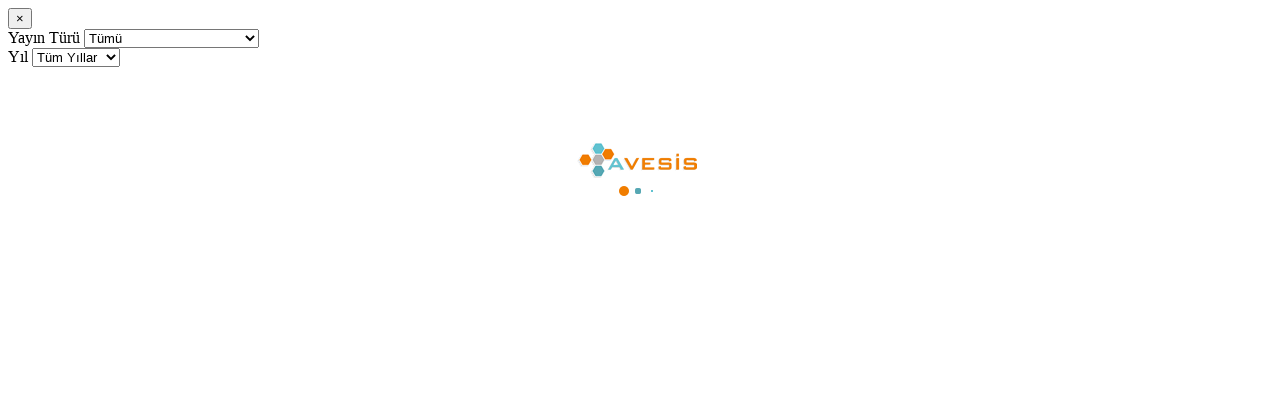

--- FILE ---
content_type: text/html; charset=utf-8
request_url: https://avesis.akdeniz.edu.tr/resume/publicationhierarchicaledgebundlingmodal/alkan?ThemeId=1&isRedirectToAction=False
body_size: 33856
content:


<style>
    .filter-padding {
        padding: 0 11px 10px 0;
    }

    .filter-padding-right {
        padding: 0 20px 0 0;
    }

    .modal-body {
        max-height: calc((100vh - 60px) - 125px);
        overflow-y: auto;
    }

    .modal-xl {
        width: 1200px;
    }

    .node {
        font: 300 12px "Helvetica Neue", Helvetica, Arial, sans-serif;
        fill: #bbb;
    }

        .node:hover {
            fill: #000;
        }

    .link {
        stroke: steelblue;
        stroke-opacity: 0.4;
        fill: none;
        pointer-events: none;
    }

    .node:hover,
    .node--source,
    .node--target {
        font-weight: 700;
    }

    .node--target,
    .node--source {
        fill: #d62728;
    }

    .link--source,
    .link--target {
        stroke-opacity: 1;
        stroke-width: 2px;
    }

    .link--source,
    .link--target {
        stroke: #d62728;
    }

    .custom-page-loading {
        width: 10%;
        display: block;
        margin: auto;
        margin-top: 70px;
    }

    .custom-page-loading-logo .spinner {
        margin: unset;
        position: unset;
        margin-right: auto;
        margin-left: auto;
    }

    .custom-page-loading-logo .bounce1 {
        background-color: #F07D00;
        height: 10px;
        width: 10px
    }

    .custom-page-loading-logo .bounce2 {
        background-color: #55A7B3;
        height: 10px;
        width: 10px
    }

    .custom-page-loading-logo .bounce3 {
        background-color: #61C2D0;
        height: 10px;
        width: 10px
    }

    .spinner {
        margin: 100px auto 0;
        width: 70px;
        text-align: center;
    }

        .spinner > div {
            width: 18px;
            height: 18px;
            background-color: #333;
            border-radius: 100%;
            display: inline-block;
            -webkit-animation: sk-bouncedelay 1.4s infinite ease-in-out both;
            animation: sk-bouncedelay 1.4s infinite ease-in-out both;
        }

        .spinner .bounce1 {
            -webkit-animation-delay: -0.32s;
            animation-delay: -0.32s;
        }

        .spinner .bounce2 {
            -webkit-animation-delay: -0.16s;
            animation-delay: -0.16s;
        }

    @-webkit-keyframes sk-bouncedelay {
        0%, 80%, 100% {
            -webkit-transform: scale(0)
        }

        40% {
            -webkit-transform: scale(1.0)
        }
    }

    @-keyframes sk-bouncedelay {
        0%, 80%, 100% {
            -webkit-transform: scale(0);
            transform: scale(0);
        }

        40% {
            -webkit-transform: scale(1.0);
            transform: scale(1.0);
        }
    }
</style>

<div class="modal-header">
        <button type="button" class="close" data-dismiss="modal" aria-hidden="true">×</button>
        <div class="form-inline filters-section" style="">
        <div class="form-group filter-padding-right">
            <label class="control-label" for="publicationTypeId">Yayın T&#252;r&#252;</label>
            <select class="publicationTypeId form-control" id="publicationTypeId" name="publicationTypeId" style="width:175px;"><option value="">T&#252;m&#252;</option>
<option value="1">Makale</option>
<option value="4">Bildiri</option>
<option value="2">Kitap</option>
<option value="3">Kitapta B&#246;l&#252;m</option>
<option value="5">Ansiklopedide Konu</option>
<option value="7">Bilirkişi Raporu</option>
<option value="6">Diğer Yayınlar</option>
</select>
        </div>
        <div class="form-group filter-padding-right">
            <label class="control-label" for="lastNYear">Yıl</label>
            <select class="lastNYear form-control" id="lastNYear" name="lastNYear"><option value="0">Şu Anki Yıl</option>
<option value="1">Son 1 yıl</option>
<option value="5">Son 5 yıl</option>
<option selected="selected" value="AllYears">T&#252;m Yıllar</option>
<option value="CustomYearRange">Yıl Aralığı</option>
</select>
        </div>
        <div class="customYearRange form-group filter-padding-right" style="display: none;">
            <label class="control-label" for="beginYear">Başlangı&#231; Yılı</label>
            <select class="beginYear form-control autoWidth" id="beginYear" name="beginYear"><option value="2026">2026</option>
<option value="2025">2025</option>
<option value="2024">2024</option>
<option value="2023">2023</option>
<option value="2022">2022</option>
<option value="2021">2021</option>
<option value="2020">2020</option>
<option value="2019">2019</option>
<option value="2018">2018</option>
<option value="2017">2017</option>
<option value="2016">2016</option>
<option value="2015">2015</option>
<option value="2014">2014</option>
<option value="2013">2013</option>
<option value="2012">2012</option>
<option value="2011">2011</option>
<option value="2010">2010</option>
<option value="2009">2009</option>
<option value="2008">2008</option>
<option value="2007">2007</option>
<option value="2006">2006</option>
<option value="2005">2005</option>
<option value="2004">2004</option>
<option value="2003">2003</option>
<option value="2002">2002</option>
<option value="2001">2001</option>
<option value="2000">2000</option>
<option value="1999">1999</option>
<option value="1998">1998</option>
<option value="1997">1997</option>
<option value="1996">1996</option>
<option value="1995">1995</option>
<option value="1994">1994</option>
<option value="1993">1993</option>
<option value="1992">1992</option>
<option value="1991">1991</option>
<option value="1990">1990</option>
<option value="1989">1989</option>
<option value="1988">1988</option>
<option value="1987">1987</option>
<option value="1986">1986</option>
<option value="1985">1985</option>
<option value="1984">1984</option>
<option value="1983">1983</option>
<option value="1982">1982</option>
<option value="1981">1981</option>
<option value="1980">1980</option>
<option value="1979">1979</option>
<option value="1978">1978</option>
<option value="1977">1977</option>
<option value="1976">1976</option>
<option value="1975">1975</option>
<option value="1974">1974</option>
<option value="1973">1973</option>
<option value="1972">1972</option>
<option value="1971">1971</option>
<option value="1970">1970</option>
<option value="1969">1969</option>
<option value="1968">1968</option>
<option value="1967">1967</option>
<option value="1966">1966</option>
<option value="1965">1965</option>
<option value="1964">1964</option>
<option value="1963">1963</option>
<option value="1962">1962</option>
<option value="1961">1961</option>
<option value="1960">1960</option>
</select>
        </div>
        <div class="customYearRange form-group filter-padding-right" style="display: none;">
            <label class="control-label" for="endYear">Bitiş Yılı</label>
            <select class="endYear form-control autoWidth" id="endYear" name="endYear"><option value="2026">2026</option>
<option value="2025">2025</option>
<option value="2024">2024</option>
<option value="2023">2023</option>
<option value="2022">2022</option>
<option value="2021">2021</option>
<option value="2020">2020</option>
<option value="2019">2019</option>
<option value="2018">2018</option>
<option value="2017">2017</option>
<option value="2016">2016</option>
<option value="2015">2015</option>
<option value="2014">2014</option>
<option value="2013">2013</option>
<option value="2012">2012</option>
<option value="2011">2011</option>
<option value="2010">2010</option>
<option value="2009">2009</option>
<option value="2008">2008</option>
<option value="2007">2007</option>
<option value="2006">2006</option>
<option value="2005">2005</option>
<option value="2004">2004</option>
<option value="2003">2003</option>
<option value="2002">2002</option>
<option value="2001">2001</option>
<option value="2000">2000</option>
<option value="1999">1999</option>
<option value="1998">1998</option>
<option value="1997">1997</option>
<option value="1996">1996</option>
<option value="1995">1995</option>
<option value="1994">1994</option>
<option value="1993">1993</option>
<option value="1992">1992</option>
<option value="1991">1991</option>
<option value="1990">1990</option>
<option value="1989">1989</option>
<option value="1988">1988</option>
<option value="1987">1987</option>
<option value="1986">1986</option>
<option value="1985">1985</option>
<option value="1984">1984</option>
<option value="1983">1983</option>
<option value="1982">1982</option>
<option value="1981">1981</option>
<option value="1980">1980</option>
<option value="1979">1979</option>
<option value="1978">1978</option>
<option value="1977">1977</option>
<option value="1976">1976</option>
<option value="1975">1975</option>
<option value="1974">1974</option>
<option value="1973">1973</option>
<option value="1972">1972</option>
<option value="1971">1971</option>
<option value="1970">1970</option>
<option value="1969">1969</option>
<option value="1968">1968</option>
<option value="1967">1967</option>
<option value="1966">1966</option>
<option value="1965">1965</option>
<option value="1964">1964</option>
<option value="1963">1963</option>
<option value="1962">1962</option>
<option value="1961">1961</option>
<option value="1960">1960</option>
</select>
        </div>
    </div>
</div>
<div class="hierarchicalEdgeBundling modal-body">
    <div class="customYearErrorMessage" style="text-align: center; display: none">Bitiş yılı başlangı&#231; yılından eşit ya da b&#252;y&#252;k olmalıdır.</div>
    <div class="notFound" style="text-align: center; display: none">Se&#231;ilen aralık i&#231;in yayın bulunamamıştır. Dilerseniz filtrelerden farklı bir tarih aralığı se&#231;ebilirsiniz</div>
    <div class="custom-page-loading" style="display:block">
        <div class="custom-page-loading-logo" style="display:inline-table">
            <div class="avesis-logo">
                <img src="/Content/images/logo.png" alt="" class="aves-logo">
            </div>
            <div class="bounces">
                <div class="spinner">
                    <div class="bounce1"></div>
                    <div class="bounce2"></div>
                    <div class="bounce3"></div>
                </div>
            </div>
        </div>
    </div>
    <div id="publicationNetworkDefinition">
        <div class="publicationYearDefinition" style="margin-bottom:10px"></div>
        <div class="maxAuthorDefinition" style="display:none">*: Yazar sayısı en fazla 15 olan yayınlar g&#246;sterilmiştir</div>
        <div class="maxPublicationDefinition" style="display: none;">Se&#231;tiğiniz kriterlere g&#246;re araştırmacının en fazla 30 yazarla iligili yayın ağı g&#246;sterilmiştir.</div>
    </div>
</div>


<script src="/Content/backoffice/vendor/jquery-ui/jquery-ui.min.js"></script>
<script src="/Content/d3/d3.min.js"></script>


<style>
    @media (max-width: 425px) {
        #asyncmodal-content {
            width: 30% !important;
        }
    }
</style>

<script type="text/javascript">
    var isModal = 'True' === 'True';
    var isRedirectToAction = 'False' === 'True';
    $(function () {
        if (!isModal) {
            var url = '/alkan/yayinlar?themeId=1';
            $('a[href="' + url + '"]').parent('li').addClass('current-menu-item');
        }
        getHierarchicalEdgeBundling(null, 'AllYears');
        if (!isModal) {
            $(".filter-icon").popover({
                html: true,
                placement: 'bottom',
                animation: false,
                trigger: 'manual',
            }).data('bs.popover')
                .tip()
				.addClass('notHidePopover');
        }
        if (isRedirectToAction) {
            $("#publicationTypeId").select2('destroy').css("cursor", "pointer");
            $("#lastNYear").select2('destroy').css("cursor", "pointer");
            $("#beginYear").select2('destroy').css("cursor", "pointer");
            $("#endYear").select2('destroy').css("cursor", "pointer");
            $("label[for='publicationTypeId']").css("font-weight", "700");
            $("label[for='lastNYear']").css("font-weight", "700");
            $("label[for='beginYear']").css("font-weight", "700");
            $("label[for='endYear']").css("font-weight", "700");
        }
    });

    $(".filter-icon").click(function () {
        if (!isModal) {
            $(this).data('bs.popover').options.content = $(".filters-section").html();
            var isVisible = $(this).data('bs.popover').tip().hasClass('in');
            if (!isVisible) {
                $(this).popover('show');
            }
            else {
                $(this).popover('hide');
            }
        }
    });

    $('body').on('change', '.lastNYear', function () {
        if (!isModal) {
            var value = $(this).val();
            var selectedValue = $('.filters-section').find('.lastNYear option[selected=selected]')[0];
            $(selectedValue).removeAttr('selected');
            var selectList = $('.filters-section').find('.lastNYear option[value=' + value + ']')[0];
            $(selectList).attr('selected', 'selected');
        }
        $(".notFound").css({ display: "none" });
        var publicationTypeId = $("#publicationTypeId").val();
        var lastNYear = $(this).val();
        if (lastNYear === 'CustomYearRange') {
            $(".customYearRange").css({ display: "" });
            $("#endYear").val('2026');
            $("#beginYear").val('2025');
            var endYear = $("#endYear").val();
            var beginYear = $("#beginYear").val();
            getHierarchicalEdgeBundling(publicationTypeId, lastNYear, beginYear, endYear);
        }
        else {
            $(".customYearRange").css({ display: "none" });
            getHierarchicalEdgeBundling(publicationTypeId, lastNYear);
        }
    });

    $('body').on('change', '.beginYear', function () {
        if (!isModal) {
            var value = $(this).val();
            var selectedValue = $('.filters-section').find('.beginYear option[selected=selected]')[0];
            $(selectedValue).removeAttr('selected');
            var selectList = $('.filters-section').find('.beginYear option[value=' + value + ']')[0];
            $(selectList).attr('selected', 'selected');
        }
        $(".notFound").css({ display: "none" });
        var publicationTypeId = $("#publicationTypeId").val();
        var lastNYear = $("#lastNYear").val();
        var endYear, beginYear;
        if (lastNYear === 'CustomYearRange') {
            endYear = $("#endYear").val();
            beginYear = $(this).val();
        }
        getHierarchicalEdgeBundling(publicationTypeId, lastNYear, beginYear, endYear);
    });

    $('body').on('change', '.endYear', function () {
        if (!isModal) {
            var value = $(this).val();
            var selectedValue = $('.filters-section').find('.endYear option[selected=selected]')[0];
            $(selectedValue).removeAttr('selected');
            var selectList = $('.filters-section').find('.endYear option[value=' + value + ']')[0];
            $(selectList).attr('selected', 'selected');
        }
        $(".notFound").css({ display: "none" });
        var publicationTypeId = $("#publicationTypeId").val();
        var lastNYear = $("#lastNYear").val();
        var endYear, beginYear;
        if (lastNYear === 'CustomYearRange') {
            endYear = $(this).val();
            beginYear = $("#beginYear").val();
        }
        getHierarchicalEdgeBundling(publicationTypeId, lastNYear, beginYear, endYear);
    });

    $('body').on('change', '.publicationTypeId', function () {
        if (!isModal) {
            var value = $(this).val();
            var selectedValue = $('.filters-section').find('.publicationTypeId option[selected=selected]')[0];
            $(selectedValue).removeAttr('selected');
            var selectList = $('.filters-section').find('.publicationTypeId option[value=' + value + ']')[0];
            $(selectList).attr('selected', 'selected');
        }
        $(".notFound").css({ display: "none" });
        var publicationTypeId = $(this).val();
        var lastNYear = $("#lastNYear").val();
        var endYear, beginYear;
        if (lastNYear === 'CustomYearRange') {
            endYear = $("#endYear").val();
            beginYear = $("#beginYear").val();
        }
        getHierarchicalEdgeBundling(publicationTypeId, lastNYear, beginYear, endYear);
    });

    (function () {
        packages = {
            root: function (classes, leaves) {
                var map = {};

                function find(name, data, d) {
                    var node = map[name], i;
                    if (!node) {
                        node = map[name] = data || { name: name, children: [] };
                        if (name.length) {
                            node.parent = find(name.substring(0, i = name.lastIndexOf(".")), null, d);
                            node.parent.children.push(node);
                            node.key = name.substring(i + 1);
                            node.x = d.x;
                        }
                    }
                    return node;
                }

                leaves.forEach(function (d) {
                    find(d.data.Name, d.data, d);
                });

                return map[""];
            },

            imports: function (nodes) {
                var map = {},
                    imports = [];

                nodes.forEach(function (d) {
                    map[d.name] = d;
                });

                nodes.forEach(function (d) {
                    if (d.imports) d.imports.forEach(function (i) {
                        imports.push({ source: map[d.name], target: map[i] });
                    });
                });

                return imports;
            }

        };
    })();

    function getHierarchicalEdgeBundling(publicationTypeId, lastNYear, beginYear, endYear) {
        var pi = Math.PI;

        var color = d3.scaleOrdinal()
            .range(["red", "green", "blue", "gray", "Teal", "yellow", "#ff8c00", "#0041C2"]);

        var diameter = 860,
            radius = diameter / 2,
            innerRadius = radius - 180;

        var cluster = d3.cluster()
            .size([360, innerRadius]);

        var line = d3.radialLine()
            .curve(d3.curveBundle.beta(0.85))
            .radius(function (d) { return d.y; })
            .angle(function (d) { return d.x / 180 * Math.PI; });

        $(".publicationYearDefinition").css({ display: "none" });
        $(".maxAuthorDefinition").css({ display: "none" });
        $(".maxPublicationDefinition").css({ display: "none" });
        $('.customYearErrorMessage').css({ display: "none" });
        if (isModal) {
            $("#hierarchicalEdgeBundlingSvg").remove();
        }
        else {
            d3.select("svg").remove();
        }

        var svg = d3.select("div.hierarchicalEdgeBundling")
            .insert("svg", "#publicationNetworkDefinition")
            .attr("viewBox", function() {
              const mobileResize = window.matchMedia('(max-width: 425px)');
              if (mobileResize.matches) {
                  return !isModal ? "0 -15 1300 875" : "130 -50 900 1000"
              }
              else {
                  return !isModal ? "0 -15 1300 875" : "-50 -20 1300 900"
              }
            })
            .attr("id", "hierarchicalEdgeBundlingSvg")
            .attr("style", "margin-top:-20px")
            .append("g")
            .attr("transform", "translate(" + 600 + "," + radius + ")");

        var link = svg.append("g").selectAll(".link"),
            node = svg.append("g").selectAll(".node");
        
        var loading = $('.custom-page-loading');
        var data = {
            lastNYear: lastNYear,
            publicationTypeId: publicationTypeId,
            id: "alkan",
            beginYear: beginYear,
            endYear: endYear,
            isRedirectToAction: isRedirectToAction
        }
        $.ajax({
            url: '/resume/publicationhierarchicaledgebundling',
            data: data,
            dataType: "json",
            type: "GET",
            beforeSend: function () {
                $(loading).css({ display: "block" });
            },
            success: function (data) {
                if (data.error) {
                    var message = data.message;
                    $(".customYearErrorMessage").text(message);
                    $('.customYearErrorMessage').css({ display: "block" });
                }
                else {
                    $('.customYearErrorMessage').css({ display: "none" });
                    if (data.data.length > 0) {

                        $(".notFound").css({ display: "none" });
                        var classes = data.data;
                        var root = packageHierarchy(classes)
                            .sum(function (d) { return d.size; });
                        cluster(root);
                        link = link
                            .data(packageImports(root.leaves()))
                            .enter().append("path")
                            .each(function (d) { d.source = d[0], d.target = d[d.length - 1]; })
                            .attr("class", "link")
                            .attr("d", line);

                        node = node
                            .data(root.leaves().sort(function (a, b) { return b.order - a.order; }))
                            .enter()
                            .append("a")
                            .attr("href", function (d) {
                                if (d.data.Group == 1) {
                                    return "/yayin/" + d.data.PublicationId + "/" + d.data.SlugifiedPublicationTitle + "";
                                }
                                if (d.data.NetworkUserId !== null && d.data.Group == 2
                                && d.data.UserStateId != 4) {
                                    return "/nr/" + d.data.NetworkUserId + "";
                                }
                            })
                            .attr("target", function (d) {
                                if ((d.data.Group == 1)
                                    || (d.data.NetworkUserId !== null && d.data.Group == 2)) {
                                    return "_blank";
                                }
                            })
                            .attr("data-networkuserid", function (d) {
                                if (d.data.NetworkUserId !== null && d.data.Group == 2
                                && d.data.UserStateId != 4) {
                                    return d.data.NetworkUserId;
                                }
                            })
                            .attr("data-othercorporation", function (d) {
                                if (d.data.NetworkUserId !== null && d.data.Group == 2) {
                                    return d.data.IsOtherCorporate;
                                }
                            })
                            .attr("data-placement", function (d) {
                                if (d.data.Group == 2) {
                                    return "bottom";
                                }
                            })
                            .attr("class", function (d) {
                                if (d.data.Group == 2) {
                                    return "authorsRichText";
                                }
                            })
                            .attr("style", function (d) {
                                if (d.data.Group == 1) {
                                    return "cursor:pointer;";
                                }
                            })
                            .append("text")
                            .attr("class", "node")
                            .attr("dy", "0.31em")
                            .attr("transform", function (d) { return "rotate(" + (d.x - 90) + ")translate(" + (d.y + 25) + ",0)" + (d.x < 180 ? "" : "rotate(180)"); })
                            .attr("text-anchor", function (d) { return d.x < 180 ? "start" : "end"; })
                            .text(function (d) {
                                if (d.data.key.length > 18) {
                                    var newKey = d.data.key.substring(0, 18);
                                    if (d.data.Group != 1) {
                                        return newKey + "..." + ' (' + d.data.PublicationCount + ')';
                                    }
                                    else {
                                        return newKey + "...";
                                    }
                                }
                                else {
                                    if (d.data.Group != 1) {
                                        return d.data.key + ' (' + d.data.PublicationCount + ')';
                                    }
                                    else {
                                        return d.data.key;
                                    }
                                }
                            })
                            .each(function (d) {
                                if (d.data.key != undefined && d.data.key.length > 18) {
                                    d3.select(this)
                                        .append("title")
                                        .attr("data-toggle", "tooltip")
                                        .attr("data-placement", "top")
                                        .attr("title", d.data.key)
                                        .attr("dy", 13)
                                        .attr("x", function (d) {
                                            return d.children1 || d._children1 ? -10 : 10;
                                        })
                                        .text(d.data.key)
                                }
                            })
                            .on("mouseover", mouseovered)
                            .on("mouseout", mouseouted);

                        var groupData = svg.selectAll("g.group")
                            .data(packages.root(classes, root.leaves()).children[0].children
                                .filter(function (d) {
                                    return (d.key == 'article' || d.key == 'journal' || d.key == 'author' || d.key == 'corporate' || d.key == 'faculty' || d.key == 'country') && d.children;
                                }))
                            .enter().append("group")
                            .attr("class", "group");

                        var groupArc = d3.arc()
                            .innerRadius(253)
                            .outerRadius(273)
                            .startAngle(function (d) {
                                return ((d.__data__.children.length) > 3) ? (findStartAngle(d.__data__.children) - 2) / 180 * pi :
                                    ((findStartAngle(d.__data__.children) - 2) / 180 * pi) - (d.__data__.children[0].GroupName.length * 0.02);
                            })
                            .endAngle(function (d) {
                                return ((d.__data__.children.length) > 3) ? (findEndAngle(d.__data__.children) + 2) / 180 * pi :
                                    ((findEndAngle(d.__data__.children) + 2) / 180 * pi) + (d.__data__.children[0].GroupName.length * 0.02);
                            });

                        var arc = svg.selectAll("g.arc")
                            .data(groupData._groups[0])
                            .enter().append("svg:path")
                            .attr("d", groupArc)
                            .attr("id", function (d, i) { return "groupArc_" + i; })
                            .style("fill", function (d) { return color(d.__data__.children[0].GroupName); })
                            .style("fill-opacity", 0.5);


                        svg.selectAll(".groupText")
                            .data(groupData._groups[0])
                            .enter().append("text")
                            .attr("x", 1)
                            .attr("dy", 15)
                            .append("textPath")
                            .attr("xlink:href", function (d, i) { return "#groupArc_" + i; })
                            .attr("startOffset", "75%")
                            .attr("text-anchor", "middle")
                            .text(function (d) {
                                if (d.__data__.children[0].Group == 2) {
                                    return d.__data__.children[0].GroupName + '*';
                                }
                                else {
                                    return d.__data__.children[0].GroupName;
                                }
                            });

                        $(".maxAuthorDefinition").css({ display: "block", "margin-bottom": "10px" });
                        if (data.publicationCount > 30) {
                            $(".maxPublicationDefinition").css({ display: "block" });
                        }
                        $(".publicationYearDefinition").css({ display: "block" });
                        $(".publicationYearDefinition").text(data.yearMessage);
                        $.get('/resume/getpagetourstate', function (data) {
                            if (data === 'False') {
                                if (!isModal) {
                                    if ($('.filter-icon').css('display') == 'block') {
                                        pageTourPublicationHierarchicalResume2('.filter-icon');
                                    }
                                    else {
                                        pageTourPublicationHierarchicalResume2('.filters-section');
                                    }
                                }
                                else {
                                    pageTourPublicationHierarchicalResume1();
                                }
                            }
                        });
                    }
                    else {
                        $(".notFound").css({ display: "block" });
                    }
                }
                
                $(loading).css({ display: "none" });
            },
            error: function (result) {
                document.location = errorPage;
            }
        });

        function findStartAngle(children) {
            var min = children[0].x;
            children.forEach(function (d) {
                if (d.x < min)
                    min = d.x;
            });
            return min;
        }

        function findEndAngle(children) {
            var max = children[0].x;
            children.forEach(function (d) {
                if (d.x > max)
                    max = d.x;
            });
            return max;
        }

        function mouseovered(d, n, i) {
            node.each(function (n) { n.target = n.source = false; });

            link.classed("link--target", function (l) { if (l.target === d) return l.source.source = true; })
                .classed("link--source", function (l) { if (l.source === d) return l.target.target = true; })
                .filter(function (l) { return l.target === d || l.source === d; })
                .raise();

            node.classed("node--target", function (n) { return n.target; })
                .classed("node--source", function (n) { return n.source; });
        }

        function mouseouted(d, n, i) {
            link
                .classed("link--target", false)
                .classed("link--source", false);

            node
                .classed("node--target", false)
                .classed("node--source", false);
        }

        function packageHierarchy(classes) {
            var map = {};

            function find(name, data) {
                var node = map[name], i;
                if (!node) {
                    node = map[name] = data || { name: name, children: [] };
                    if (undefined !== name && name.length) {
                        node.parent = find(name.substring(0, i = name.lastIndexOf(".")));
                        node.parent.children.push(node);
                        node.key = name.substring(i + 1);
                    }
                }
                return node;
            }

            classes.forEach(function (d) {
                find(d.Name, d);
            });

            return d3.hierarchy(map[""]);
        }

        function packageImports(nodes) {
            var map = {},
                imports = [];

            nodes.forEach(function (d) {
                map[d.data.Name] = d;
            });

            nodes.forEach(function (d) {
                if (d.data.Imports) d.data.Imports.forEach(function (i) {
                    imports.push(map[d.data.Name].path(map[i]));
                });
            });

            return imports;
        }
    }
</script>
